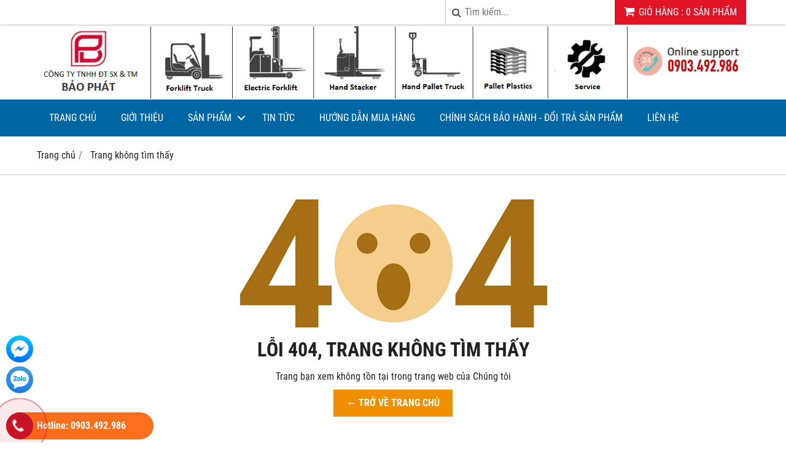

--- FILE ---
content_type: text/html; charset=utf-8
request_url: https://xenanghanoi.com/page-not-found.html
body_size: 9101
content:
<!DOCTYPE html PUBLIC "-//W3C//DTD XHTML 1.0 Transitional//EN" "http://www.w3.org/TR/xhtml1/DTD/xhtml1-transitional.dtd"><html lang="vi" xmlns="http://www.w3.org/1999/xhtml"><head lang="vi" xml:lang="vi" xmlns:fb="http://ogp.me/ns/fb#">
    <meta charset="utf-8" />
    <meta http-equiv="content-type" content="text/html; charset=UTF-8" />
    <meta name="content-language" content="vi" />
    <meta http-equiv="X-UA-Compatible" content="IE=edge" />
    <link rel="shortcut icon" href="https://drive.gianhangvn.com/file/xenanghanoi1-removebg-preview-2302249j22409.png" />
    <meta name="robots" content="index, follow" />
    <meta name="robots" content="noodp, noydir" />
    <meta name="googlebot" content="index, follow" />
    <meta name="msnbot" content="index, follow" />
    <meta name="revisit-after" content="1 days" />
    <meta name="copyright" content="Copyright 2025" />
    <meta name="google-site-verification" content="17ZeelBpmxIwBsHkTlsVUYavIF5da_qH18MZuo2yd4M" />
    <!-- Global site tag (gtag.js) - Google Analytics -->
    <script async src="https://www.googletagmanager.com/gtag/js?id=UA-111474873-1"></script>
    <script>
        window.dataLayer = window.dataLayer || [];
        function gtag() { dataLayer.push(arguments); }
        gtag('js', new Date());
        gtag('config', 'UA-111474873-1');
    </script>
    <script>(function(w,d,s,l,i){w[l]=w[l]||[];w[l].push({'gtm.start':new Date().getTime(),event:'gtm.js'});var f=d.getElementsByTagName(s)[0],j=d.createElement(s),dl=l!='dataLayer'?'&l='+l:'';j.async=true;j.src='https://www.googletagmanager.com/gtm.js?id='+i+dl;f.parentNode.insertBefore(j,f);})(window,document,'script','dataLayer','GTM-5D9KSJM');</script>
    <meta name="DC.title" content="Xe n&acirc;ng tay, xe n&acirc;ng tay cao, xe n&acirc;ng b&aacute;n tự động, xe n&acirc;ng điện, xe n&acirc;ng bảo ph&aacute;t" />
<meta name="geo.region" content="VN-HN" />
<meta name="geo.placename" content="xe n&acirc;ng bảo ph&aacute;t" />
<meta name="geo.position" content="21.067981;105.888257" />
<meta name="ICBM" content="21.067981, 105.888257" />
<meta name="DC.title" content="pallet nhua, pallet nhựa, pallet nhựa cũ, pallet nhựa thanh l&yacute;, pallet nhựa h&agrave; nội, gi&aacute; pallet nhua" />
<meta name="geo.region" content="VN-HN" />
<meta name="geo.placename" content="Pallet Nhựa H&agrave; Nội" />
<meta name="geo.position" content="21.067981;105.888257" />
<meta name="ICBM" content="21.067981, 105.888257" />
<meta name="google-site-verification" content="eKn7jl6TxBepFgL4zXsPczbkLOj4gmm4GDJt9s4D8Lg" />
<!-- Google tag (gtag.js) -->
<script async src="https://www.googletagmanager.com/gtag/js?id=AW-804565799"></script>
<script>
  window.dataLayer = window.dataLayer || [];
  function gtag(){dataLayer.push(arguments);}
  gtag('js', new Date());
  gtag('config', 'AW-804565799');
</script>
<!-- Event snippet for Lần xem trang conversion page -->
<script>
  gtag('event', 'conversion', {'send_to': 'AW-804565799/dio0CMCWx88BEKfm0v8C'});
</script>
        <title>404 Trang Không Tìm Thấy</title>
        <meta name="description" content="Không tìm thấy trang yêu cầu trong website của Chúng tôi" />
        <meta property="og:type" content="website" />
        <meta property="og:title" content="404 Trang Không Tìm Thấy" />
        <meta property="og:description" content="Không tìm thấy trang yêu cầu trong website của Chúng tôi" />
    <meta property="og:url" content="https://xenanghanoi.com/page-not-found.html" />
    <meta property="og:image" content="https://drive.gianhangvn.com/image/page-not-found-banner.jpg" />
    <meta property="og:image:type" content="image/jpg" />
    <meta property="og:image:width" content="1200" />
    <meta property="og:image:height" content="630" />
    <meta property="og:image:alt" content="404 trang không tìm thấy" />
    <link rel="canonical" href="https://xenanghanoi.com/page-not-found.html" />
    <meta name="viewport" content="width=device-width, initial-scale=1" />
    <link rel="stylesheet" href="https://cloud.gianhangvn.com/css/common.min.css?v19">
    <link rel="stylesheet" href="https://cloud.gianhangvn.com/templates/0012/skin06/css/style.css">

</head>
<body>
            <noscript><iframe src="https://www.googletagmanager.com/ns.html?id=GTM-5D9KSJM" height="0" width="0" style="display:none;visibility:hidden"></iframe></noscript>

    <section class="top group">
        <div class="container group">
            <div class="topbar">
        <div class="topbar-right">
                <div class="cart">
                    <a class="title-cart" href="https://xenanghanoi.com/gio-hang.html">
                        <span class="fa fa-shopping-cart"></span>
                        <span class="cart-large"><span data-lang="master_shopping">Giỏ hàng</span> : <span class="total-product" data-field="number">0</span> <span data-lang="master_shopping_product">Sản phẩm</span></span>
                        <span class="cart-small">(<span class="total-product" data-field="number">0</span>)</span>
                    </a>
                </div>
            <div class="search-box">
                <span class="btn-search"><span class="fa fa-search"></span></span>
                <input type="text" class="text-search" placeholder="Tìm kiếm..." data-field="keyword" data-required="1" data-min="2" value="" data-lang="master_search" />
            </div>
        </div>
    </div>
        </div>
    </section>
    <section class="header group">
        <div class="container group">
            <div class="banner-inner">
        <div class="logo">
            <a title="xe nâng tay, pallet nhựa, pallet nhựa cũ, pallet nhựa mới, pallet nhua" href="https://xenanghanoi.com/"><img class="img-logo lazyload" alt="xe nâng tay, pallet nhựa, pallet nhựa cũ, pallet nhựa mới, pallet nhua" data-src="https://drive.gianhangvn.com/image/banner-top-mobile-bp-lifter-2747407j22409.jpg" /></a>
        </div>
        <div class="banner">
            <a title="Xe nâng tay, Pallet nhựa Bảo Phát" href="https://xenanghanoi.com/"><img class="img-banner lazyload" alt="Xe nâng tay, Pallet nhựa Bảo Phát" data-src="https://drive.gianhangvn.com/image/image-2747433j22409.png" /></a>
        </div>
    </div>
        </div>
    </section>
    <section class="menu group">
        <div class="container group">
            <div class="navigation">
        <div class="cd-nav-content">
            <a href="javascript:void(0)" class="cd-nav-toggle"><span class="fa fa-bars"></span></a>
            <div class="hotline">
                <span class="icon"><em class="fa fa-phone">&nbsp;</em></span>
                <p><a href="tel:0903492986" title="Gọi ngay cho chúng tôi">0903492986</a></p>
            </div>
        </div>
    </div>
        </div>
    </section>
    <section class="pathpage group">
        <div class="container group">
                    <ol class="breadcrumb" itemscope itemtype="https://schema.org/BreadcrumbList">
            <li itemprop="itemListElement" itemscope itemtype="https://schema.org/ListItem">
                    <a title="Trang chủ" itemtype="https://schema.org/Thing" itemprop="item" href="/"><span itemprop="name"><span data-lang='bc_home'>Trang chủ</span></span></a>
                    <meta itemprop="position" content="1">
                </li><li itemprop="itemListElement" itemscope itemtype="https://schema.org/ListItem">
                    <a title="Trang không tìm thấy" itemtype="https://schema.org/Thing" itemprop="item" href="/page-not-found.html"><span itemprop="name"><span data-lang='bc_page_not_found'>Trang không tìm thấy</span></span></a>
                    <meta itemprop="position" content="2">
                </li>
        </ol>

        </div>
    </section>
    <section class="main group">
        <div class="container group">
            <div class="error text-center">
        <p><img class="img-responsive lazyload" data-src="https://drive.gianhangvn.com/image/404.jpg"></p>
        <h2 class="error-title" data-lang="error_title">LỖI 404, TRANG KHÔNG TÌM THẤY</h2>
        <p data-lang="error_desc">Trang bạn xem không tồn tại trong trang web của Chúng tôi</p>
        <a class="btn btn-default" href="/" title="Trở về trang chủ" data-lang="error_button">← TRỞ VỀ TRANG CHỦ</a>
    </div>
        </div>
    </section>
    <section>
        <div class="footer group">
        <div class="container group">
            <div class="footer-content group">
                <p roboto="" style="box-sizing: border-box; border: 0px; outline: 0px; font-size: 16px; vertical-align: baseline; background: 0px 0px rgb(62, 62, 62); color: rgb(34, 34, 34); font-family: ">&nbsp;</p>

<p roboto="" style="box-sizing: border-box; border: 0px; outline: 0px; vertical-align: baseline; background: 0px 0px rgb(62, 62, 62); color: rgb(34, 34, 34);"><span style="color:#FFA500;"><strong><span style="font-size: 20px;">SẢN PHẨM&nbsp; &amp; DỊCH VỤ</span></strong></span></p>

<p roboto="" style="box-sizing: border-box; border: 0px; outline: 0px; font-size: 16px; vertical-align: baseline; background: 0px 0px rgb(62, 62, 62); color: rgb(34, 34, 34); font-family: ">&nbsp;</p>

<h2 roboto="" style="box-sizing: border-box; border: 0px; outline: 0px; font-size: 16px; vertical-align: baseline; background: 0px 0px rgb(62, 62, 62); color: rgb(34, 34, 34); font-family: "><span style="box-sizing: border-box; margin: 0px; padding: 0px; border: 0px; outline: 0px; vertical-align: baseline; background: 0px 0px;"><strong style="box-sizing: border-box; margin: 0px; padding: 0px; border: 0px; outline: 0px; vertical-align: baseline; background: 0px 0px;"><a href="https://xenanghanoi.com/xe-nang-dong-co-352503s.html"><span style="color:#FFFFFF;">Xe nâng Forklift</span></a><span style="color:#FFFFFF;"> |&nbsp; </span><a href="https://xenanghanoi.com/xe-nang-dien-352507s.html"><span style="color:#FFFFFF;">Xe nâng Điện</span></a><span style="color:#FFFFFF;"> |&nbsp; </span><a href="https://xenanghanoi.com/xe-nang-ban-tu-dong-352510s.html"><span style="color:#FFFFFF;">Xe nâng bán tự động</span></a><span style="color:#FFFFFF;"> |&nbsp;</span><a href="https://xenanghanoi.com/xe-nang-tay-352511s.html"><span style="color:#FFFFFF;">Xe nâng tay thấp</span></a><span style="color:#FFFFFF;">&nbsp;| </span><a href="https://xenanghanoi.com/xe-nang-tay-2-tan-model-jc2-0-hang-meditek-dai-loan-644066.html"><span style="color:#FFFFFF;">Xe nâng tay 2 tấn</span></a><span style="color:#FFFFFF;">&nbsp;| </span><a href="https://xenanghanoi.com/xe-nang-tay-2-5-tan-model-hpt-25m-s-hang-meditek-dai-loan-887612.html"><span style="color:#FFFFFF;">Xe nâng tay 2,5 tấn</span></a><span style="color:#FFFFFF;">&nbsp;| </span><a href="https://xenanghanoi.com/xe-nang-tay-meditek-354945s.html"><span style="color:#FFFFFF;">Xe nâng tay Đài&nbsp;Loan</span></a><span style="color:#FFFFFF;">&nbsp;|&nbsp; </span><a href="https://xenanghanoi.com/xe-nang-tay-hieu-bishamon-352513s.html"><span style="color:#FFFFFF;">Xe nâng tay Nhật Bản</span></a><span style="color:#FFFFFF;"> | </span><a href="https://xenanghanoi.com/xe-nang-tay-mitshubishi-352514s.html"><span style="color:#FFFFFF;">Xe nâng tay Mitsubishi</span></a><span style="color:#FFFFFF;">&nbsp;| </span><a href="https://xenanghanoi.com/xe-nang-tay-cao-352516s.html"><span style="color:#FFFFFF;">Xe nâng tay cao</span></a><span style="color:#FFFFFF;">&nbsp;| </span><a href="https://xenanghanoi.com/xe-nang-tay-cao-mini-400-kg-model-hs04-hang-meditek-dai-loan-644074.html"><span style="color:#FFFFFF;">Xe nâng tay cao 500Kg</span></a><span style="color:#FFFFFF;">&nbsp;|&nbsp; </span><a href="https://xenanghanoi.com/xe-nang-tay-cao-d1-0-tai-trong-1000kg-644084.html"><span style="color:#FFFFFF;">xe nâng tay cao 1 tấn</span></a><span style="color:#FFFFFF;">&nbsp;| </span><a href="https://xenanghanoi.com/xe-nang-mat-ban-352518s.html"><span style="color:#FFFFFF;">Xe nâng mặt bàn</span></a><span style="color:#FFFFFF;">&nbsp;|&nbsp; </span><a href="https://xenanghanoi.com/xe-nang-thung-phi-352517s.html"><span style="color:#FFFFFF;">Xe nâng thùng phi</span></a><span style="color:#FFFFFF;">&nbsp;| </span><a href="https://pallethanoi.com/pallet-nhua-352520s.html"><span style="color:#FFFFFF;">Pallet nhựa</span></a><span style="color:#FFFFFF;">&nbsp;| </span><a href="https://pallethanoi.com/pallet-nhua-moi-352521s.html"><span style="color:#FFFFFF;">Pallet nhựa mới</span></a><span style="color:#FFFFFF;">&nbsp;| </span><a href="https://pallethanoi.com/pallet-nhua-cu-352522s.html"><span style="color:#FFFFFF;">Pallet nhựa cũ</span></a><span style="color:#FFFFFF;">&nbsp;| </span><a href="https://xenanghanoi.com/xe-day-hang-352519s.html"><span style="color:#FFFFFF;">Xe đẩy hàng</span></a><span style="color:#FFFFFF;">&nbsp;| </span><a href="https://xenanghanoi.com/banh-xe-nang-xe-day-hang-352524s.html"><span style="color:#FFFFFF;">Bánh xe nâng tay</span></a><span style="color:#FFFFFF;">&nbsp;| </span><a href="https://pallethanoi.com/thung-nhua-ro-nhua-dac-352525s.html"><span style="color:#FFFFFF;">Sóng nhựa đặc</span></a><span style="color:#FFFFFF;">&nbsp;|&nbsp; </span><a href="https://pallethanoi.com/thung-nhua-ro-nhua-ho-352526s.html"><span style="color:#FFFFFF;">Sóng nhựa hở</span></a><span style="color:#FFFFFF;">&nbsp;| </span><a href="https://xenanghanoi.com/sua-xe-nang-tay-59014u.html"><span style="color:#FFFFFF;">Sửa chữa xe nâng tay</span></a></strong></span></h2>

<div class="col col_3 footer-block" roboto="" style="box-sizing: border-box; margin: 0px; padding: 15px 0px; border: 0px; outline: 0px; font-size: 16px; vertical-align: baseline; background: 0px 0px rgb(62, 62, 62); float: left; width: 295px; color: rgb(34, 34, 34); font-family: ">
<h4 class="title-footer-block" style="font-weight: 700; padding-top: 10px; padding-bottom: 10px; background: 0px 0px; box-sizing: border-box; border: 0px; outline: 0px; font-size: 18.4px; vertical-align: baseline; color: rgb(255, 171, 0); position: relative; text-transform: uppercase;"><span style="color:#FFA500;"><span style="font-size: 20px;">CÔNG TY TNHH ĐẦU TƯ SX &amp; TM BẢO PHÁT</span></span></h4>

<ul style="color: rgb(34, 34, 34); font-size: 16px; background: 0px 0px; box-sizing: border-box; border: 0px; outline: 0px; vertical-align: baseline; list-style: none;">
	<li style="box-sizing: border-box; border: 0px; outline: 0px; vertical-align: baseline; background: 0px 0px;"><span style="color:#FFFFFF;"><span class="icon" style="box-sizing: border-box; margin: 0px 10px 0px 0px; padding: 0px; border: 0px; outline: 0px; vertical-align: baseline; background: 0px 0px; float: left;"><span class="fa fa-phone" style="box-sizing: border-box; margin: 0px; padding: 0px; border: 0px; outline: 0px; font-size: inherit; vertical-align: baseline; background-image: initial; background-position: initial; background-size: initial; background-repeat: initial; background-attachment: initial; background-origin: initial; background-clip: initial; display: inline-block; font-variant-numeric: normal; font-variant-east-asian: normal; font-stretch: normal; line-height: 1; font-family: FontAwesome; text-rendering: auto; -webkit-font-smoothing: antialiased; width: 30px; height: 30px; position: relative; border-radius: 50%;">&nbsp;</span></span></span>

	<p style="padding-top: 5px; padding-bottom: 15px; box-sizing: border-box; border: 0px; outline: 0px; vertical-align: baseline; background: 0px 0px; color: rgb(255, 255, 255);"><u>Tel:</u> <strong>024 32 736 555 </strong><u>Hotline</u>:<strong>0903.492.986 - 0987 36 4488</strong></p>
	</li>
	<li style="box-sizing: border-box; border: 0px; outline: 0px; vertical-align: baseline; background: 0px 0px;"><span style="color:#FFFFFF;"><span class="icon" style="box-sizing: border-box; margin: 0px 10px 0px 0px; padding: 0px; border: 0px; outline: 0px; vertical-align: baseline; background: 0px 0px; float: left;"><span class="fa fa-envelope" style="box-sizing: border-box; margin: 0px; padding: 0px; border: 0px; outline: 0px; font-size: inherit; vertical-align: baseline; background-image: initial; background-position: initial; background-size: initial; background-repeat: initial; background-attachment: initial; background-origin: initial; background-clip: initial; display: inline-block; font-variant-numeric: normal; font-variant-east-asian: normal; font-stretch: normal; line-height: 1; font-family: FontAwesome; text-rendering: auto; -webkit-font-smoothing: antialiased; width: 30px; height: 30px; position: relative; border-radius: 50%;">&nbsp;</span></span></span>
	<p style="padding-top: 5px; padding-bottom: 15px; box-sizing: border-box; border: 0px; outline: 0px; vertical-align: baseline; background: 0px 0px; color: rgb(255, 255, 255);">baophathanoi@gmail.com</p>
	</li>
	<li style="box-sizing: border-box; border: 0px; outline: 0px; vertical-align: baseline; background: 0px 0px;"><span style="color:#FFFFFF;"><span class="icon" style="box-sizing: border-box; margin: 0px 10px 0px 0px; padding: 0px; border: 0px; outline: 0px; vertical-align: baseline; background: 0px 0px; float: left;"><span class="fa fa-home" style="box-sizing: border-box; margin: 0px; padding: 0px; border: 0px; outline: 0px; font-size: inherit; vertical-align: baseline; background-image: initial; background-position: initial; background-size: initial; background-repeat: initial; background-attachment: initial; background-origin: initial; background-clip: initial; display: inline-block; font-variant-numeric: normal; font-variant-east-asian: normal; font-stretch: normal; line-height: 1; font-family: FontAwesome; text-rendering: auto; -webkit-font-smoothing: antialiased; width: 30px; height: 30px; position: relative; border-radius: 50%;">&nbsp;</span></span></span>
	<p style="padding-top: 5px; padding-bottom: 15px; box-sizing: border-box; border: 0px; outline: 0px; vertical-align: baseline; background: 0px 0px; color: rgb(255, 255, 255);">Số 11, Ngõ 92/17 Phố Thượng Thanh, P.thượng Thanh, Q.Long Biên, Hà Nội.</p>
	</li>
	<li style="box-sizing: border-box; border: 0px; outline: 0px; vertical-align: baseline; background: 0px 0px;"><span style="color:#FFFFFF;"><span class="icon" style="box-sizing: border-box; margin: 0px 10px 0px 0px; padding: 0px; border: 0px; outline: 0px; vertical-align: baseline; background: 0px 0px; float: left;"><a href="https://xenanghanoi.com/" style="background-color: initial;">www.xenanghanoi.com</a><span style="background-color: initial;">&nbsp;</span></span></span></li>
	<li style="box-sizing: border-box; border: 0px; outline: 0px; vertical-align: baseline; background: 0px 0px;"><span style="color:#FFFFFF;"><span class="icon" style="box-sizing: border-box; margin: 0px 10px 0px 0px; padding: 0px; border: 0px; outline: 0px; vertical-align: baseline; background: 0px 0px; float: left;"><a href="https://pallethanoi.com/" style="background-color: initial;">www.pallethanoi.co</a><span style="background-color: initial;">m</span></span></span></li>
</ul>
</div>

<div class="col col_3 footer-block" roboto="" style="box-sizing: border-box; margin: 0px; padding: 15px 0px; border: 0px; outline: 0px; font-size: 16px; vertical-align: baseline; background: 0px 0px rgb(62, 62, 62); float: left; width: 295px; color: rgb(34, 34, 34); font-family: ">
<h4 class="title-footer-block collapse-title" style="box-sizing: border-box; padding-top: 10px; padding-bottom: 10px; border: 0px; outline: 0px; font-size: 18.4px; vertical-align: baseline; background: 0px 0px; color: rgb(255, 171, 0); position: relative; text-transform: uppercase; font-weight: 700;"><span style="color:#FFA500;"><span style="font-size:20px;">CHÍNH SÁCH &amp; QUY CHẾ</span></span></h4>

<ul class="list-group collapse-content" style="box-sizing: border-box; border: 0px; outline: 0px; vertical-align: baseline; background: 0px 0px; list-style: none;">
	<li style="padding-top: 6px; padding-bottom: 6px; box-sizing: border-box; border: 0px; outline: 0px; vertical-align: baseline; background: 0px 0px;"><a href="https://xenanghanoi.com/gioi-thieu-352460n.html"><span style="color: rgb(255, 255, 255);">Giới thiệu</span></a></li>
	<li style="padding-top: 6px; padding-bottom: 6px; box-sizing: border-box; border: 0px; outline: 0px; vertical-align: baseline; background: 0px 0px;"><a href="https://xenanghanoi.com/gioi-thieu-352460n.html"><span style="color: rgb(255, 255, 255);">Tin tức</span></a></li>
	<li style="padding-top: 6px; padding-bottom: 6px; box-sizing: border-box; border: 0px; outline: 0px; vertical-align: baseline; background: 0px 0px;"><a href="https://xenanghanoi.com/sua-xe-nang-tay-59014u.html"><span style="color: rgb(255, 255, 255);">Dịch Vụ</span></a></li>
	<li style="box-sizing: border-box; padding-top: 6px; padding-bottom: 6px; border: 0px; outline: 0px; vertical-align: baseline; background: 0px 0px;"><a href="https://xenanghanoi.com/huong-dan-mua-hang-352462n.html"><span style="color:#FFFFFF;">Hướng dẫn mua hàng</span></a></li>
	<li style="box-sizing: border-box; padding-top: 6px; padding-bottom: 6px; border: 0px; outline: 0px; vertical-align: baseline; background: 0px 0px;"><a href="https://xenanghanoi.com/nhung-quy-dinh-va-hinh-thuc-doi-tra-doi-moi-san-pham-44007u.html"><span style="color:#FFFFFF;">Quy định đổi trả hàng</span></a></li>
	<li style="box-sizing: border-box; padding-top: 6px; padding-bottom: 6px; border: 0px; outline: 0px; vertical-align: baseline; background: 0px 0px;"><a href="https://xenanghanoi.com/nhung-quy-dinh-va-hinh-thuc-doi-tra-doi-moi-san-pham-44007u.html"><span style="color:#FFFFFF;">Chính sách bảo hành sản phẩm</span></a></li>
	<li style="padding-top: 6px; padding-bottom: 6px; box-sizing: border-box; border: 0px; outline: 0px; vertical-align: baseline; background: 0px 0px;">&nbsp;</li>
</ul>
</div>

<div class="col col_3 footer-block" roboto="" style="box-sizing: border-box; margin: 0px; padding: 15px 0px; border: 0px; outline: 0px; font-size: 16px; vertical-align: baseline; background: 0px 0px rgb(62, 62, 62); float: left; width: 295px; color: rgb(34, 34, 34); font-family: ">
<h4 class="title-footer-block collapse-title" style="box-sizing: border-box; padding-top: 10px; padding-bottom: 10px; border: 0px; outline: 0px; font-size: 18.4px; vertical-align: baseline; background: 0px 0px; color: rgb(255, 171, 0); position: relative; text-transform: uppercase; font-weight: 700;"><span style="color:#FFA500;"><span style="font-size:20px;">DANH MỤC CHÍNH</span></span></h4>

<ul class="list-group collapse-content" style="box-sizing: border-box; border: 0px; outline: 0px; vertical-align: baseline; background: 0px 0px; list-style: none;">
	<li style="box-sizing: border-box; padding-top: 6px; padding-bottom: 6px; border: 0px; outline: 0px; vertical-align: baseline; background: 0px 0px;"><a href="https://xenanghanoi.com/xe-nang-dong-co-352503s.html"><span style="color:#FFFFFF;">Xe nâng động cơ</span></a></li>
	<li style="box-sizing: border-box; padding-top: 6px; padding-bottom: 6px; border: 0px; outline: 0px; vertical-align: baseline; background: 0px 0px;"><a href="https://xenanghanoi.com/xe-nang-dien-352507s.html"><span style="color:#FFFFFF;">Xe nâng điện</span></a></li>
	<li style="box-sizing: border-box; padding-top: 6px; padding-bottom: 6px; border: 0px; outline: 0px; vertical-align: baseline; background: 0px 0px;"><a href="https://xenanghanoi.com/xe-nang-tay-352511s.html"><span style="color:#FFFFFF;">Xe nâng tay thủy lực</span></a></li>
	<li style="box-sizing: border-box; padding-top: 6px; padding-bottom: 6px; border: 0px; outline: 0px; vertical-align: baseline; background: 0px 0px;"><a href="https://xenanghanoi.com/xe-day-hang-352519s.html"><span style="color:#FFFFFF;">Xe đẩy hàng</span></a></li>
	<li style="box-sizing: border-box; padding-top: 6px; padding-bottom: 6px; border: 0px; outline: 0px; vertical-align: baseline; background: 0px 0px;"><a href="https://xenanghanoi.com/thung-nhua-ro-nhua-ho-352526s.html"><span style="color:#FFFFFF;">Sóng nhựa</span></a></li>
	<li style="box-sizing: border-box; padding-top: 6px; padding-bottom: 6px; border: 0px; outline: 0px; vertical-align: baseline; background: 0px 0px;"><a href="https://pallethanoi.com/pallet-nhua-352520s.html"><span style="color:#FFFFFF;">Pallet nhựa</span></a></li>
	<!-- Histats.com  (div with counter) --><!-- Histats.com  START  (aync)--><noscript><a href="/" target="_blank"><img src="//sstatic1.histats.com/0.gif?4036430&101" alt="" border="0"></a></noscript><!-- Histats.com  END  -->
</ul>
</div>

<div class="col col_3 footer-block" roboto="" style="box-sizing: border-box; margin: 0px; padding: 15px 0px; border: 0px; outline: 0px; font-size: 16px; vertical-align: baseline; background: 0px 0px rgb(62, 62, 62); float: left; width: 295px; color: rgb(34, 34, 34); font-family: ">
<div class="contact" style="box-sizing: border-box; margin: 0px; padding-top: 0px; padding-right: inherit; padding-bottom: 0px; padding-left: 15px; border: 0px; outline: 0px; vertical-align: baseline; background: 0px 0px; position: relative;">
<h4 class="title-footer-block" style="box-sizing: border-box; padding-top: 10px; padding-bottom: 10px; border: 0px; outline: 0px; font-size: 18.4px; vertical-align: baseline; background: 0px 0px; color: rgb(255, 171, 0); position: relative; text-transform: uppercase; font-weight: 700;"><span style="color:#FFA500;"><span style="font-size:20px;">BẢN ĐỒ</span></span></h4>

<p style="box-sizing: border-box; border: 0px; outline: 0px; vertical-align: baseline; background: 0px 0px;"><iframe allowfullscreen="" frameborder="0" height="250" src="https://www.google.com/maps/embed?pb=!1m18!1m12!1m3!1d14892.558393495912!2d105.89362249871434!3d21.067085951281783!2m3!1f0!2f0!3f0!3m2!1i1024!2i768!4f13.1!3m3!1m2!1s0x0%3A0x3b707481046c327e!2zUGFsbGV0IE5o4buxYSBIw6AgTuG7mWk!5e0!3m2!1svi!2s!4v1521815819570" style="border:0" width="300"></iframe>​</p>
</div>
</div>
<marquee direction="right" onmouseout="this.start()" onmouseover="this.stop()" scrollamount="5" scrolldelay="0"> <a href="https://xenanghanoi.com/"><img alt="xe nang tay" border="0" height="60" src="https://drive.gianhangvn.com/image/logo-mitsubishi-1361468j22409.jpg" title="Xe nâng tay" width="100" /></a> <a href="https://xenanghanoi.com/"><img alt="xe nâng bảo phát" border="0" height="60" src="https://drive.gianhangvn.com/image/logo-bishamon-1361469j22409.png" title="xe nang bảo phát" width="100" /></a> <a href="https://xenanghanoi.com/xe-nang-tay-352511s.html"><img alt="xe nâng tay thấp" border="0" height="60" src="https://drive.gianhangvn.com/image/logo-niuli-1361470j22409.jpg" title="xe nâng pallet" width="100" /></a> <a href="https://pallethanoi.com/"><img alt="pallet nhựa" border="0" height="60" src="https://drive.gianhangvn.com/image/logo-long-thanh-1361471j22409.jpg" title="pallet nhựa bảo phát" width="100" /></a> <a href="https://pallethanoi.com/pallet-nhua-cu-sieu-tai-644120.html"><img alt="pallet nhựa hà nội" border="0" height="60" src="https://drive.gianhangvn.com/image/logo-hsl-1361472j22409.jpg" title="pallet nhựa cũ" width="100" /></a> <a href="https://pallethanoi.com/pallet-nhua-352520s.html"><img alt="pallet nhựa cũ" border="0" height="60" src="https://drive.gianhangvn.com/image/logo-hangvn-1361473j22409.jpg" title="pallet nhựa cũ" width="100" /></a> <a href="https://xenanghanoi.com/"><img alt="xe nang hang" border="0" height="60" src="https://drive.gianhangvn.com/image/logo-nichiyu-1361474j22409.jpg" title="Xe nâng tay" width="100" /></a> <a href="https://xenanghanoi.com/"><img alt="xe nâng bảo phát" border="0" height="60" src="https://drive.gianhangvn.com/image/logo-linde-1361475j22409.jpg" title="xe nang bảo phát" width="100" /></a> <a href="https://xenanghanoi.com/xe-nang-tay-352511s.html"><img alt="xe nâng tay thấp" border="0" height="60" src="https://drive.gianhangvn.com/image/logo-nissan-1361476j22409.jpg" title="xe nâng pallet" width="100" /></a> <a href="https://pallethanoi.com/"><img alt="pallet nhựa" border="0" height="60" src="https://drive.gianhangvn.com/image/logo-tcm-1361477j22409.jpg" title="pallet nhựa bảo phát" width="100" /></a> <a href="https://pallethanoi.com/pallet-nhua-cu-sieu-tai-644120.html"><img alt="pallet nhựa hà nội" border="0" height="60" src="https://drive.gianhangvn.com/image/logo-toyota-1361478j22409.jpg" title="pallet nhựa cũ" width="100" /></a> <a href="https://pallethanoi.com/pallet-nhua-352520s.html">&quot;<img alt="pallet nhựa cũ" border="0" height="60" src="https://drive.gianhangvn.com/image/logo-komatsu-1361479j22409.jpg" title="pallet nhựa cũ" width="100" /></a> </marquee>
            </div>
        </div>
    </div>
    <div class="copyright group">
        <div class="container group">
            <div class="copyright-content group">
                <div class="col col_9">
                    <p class="copy-right">Copyright© 2021</p>
                </div>
                <div class="col col_3">
                    <p class="designed">Designed By <a href="https://gianhangvn.com/" title="Web Gian Hàng">GianHangVN</a></p>
                </div>
            </div>
        </div>
    </div>
    </section>
    <section class="cd-nav">
        <ul class="cd-primary-nav" id="cd-primary-nav">
                <li class="">
                                <a href="/" title="Trang chủ">Trang chủ</a>
                    </li><li class="">
                                <a href="/gioi-thieu-352460n.html" title="Giới thiệu">Giới thiệu</a>
                    </li><li class="has-children">
                                <a href="/san-pham.html" title="Sản phẩm">Sản phẩm</a>
            <ul class="cd-secondary-nav is-hidden">
                <li class="go-back"><a href="javascript:void(0);">Sản phẩm</a></li>
                <li class="see-all"><a href="/san-pham.html">Tất cả danh mục Sản phẩm</a></li>
                <li class="has-children">
                            <a href="/xe-nang-dong-co-352503s.html" title="Xe nâng động cơ"><center><img style="max-width:100%;" class="lazyload" data-src="https://drive.gianhangvn.com/image/xe-nang-dong-co-831336j22409.jpg" /></center><h2 class="sub-title-menu center">Xe nâng động cơ</h2></a>
            <ul class="is-hidden">
                <li class="go-back"><a href="javascript:void(0);">Xe nâng động cơ</a></li>
                <li class="see-all"><a href="/xe-nang-dong-co-352503s.html">Tất cả danh mục Xe nâng động cơ</a></li>
                <li class="">
                                <a href="/xe-nang-diesel-352504s.html" title="Xe nâng Diesel">Xe nâng Diesel</a>
                    </li><li class="">
                                <a href="/xe-nang-xang-lpg-352505s.html" title="Xe nâng xăng,LPG">Xe nâng xăng,LPG</a>
                    </li>
            </ul>
                    </li><li class="">
                            <a href="/xe-nang-dac-biet-352506s.html" title="Xe nâng đặc biệt"><center><img style="max-width:100%;" class="lazyload" data-src="https://drive.gianhangvn.com/image/xe-nang-dac-biet-831372j22409.jpg" /></center><h2 class="sub-title-menu center">Xe nâng đặc biệt</h2></a>
                    </li><li class="has-children">
                            <a href="/xe-nang-dien-352507s.html" title="Xe nâng điện"><center><img style="max-width:100%;" class="lazyload" data-src="https://drive.gianhangvn.com/image/xe-nang-dien-831381j22409.jpg" /></center><h2 class="sub-title-menu center">Xe nâng điện</h2></a>
            <ul class="is-hidden">
                <li class="go-back"><a href="javascript:void(0);">Xe nâng điện</a></li>
                <li class="see-all"><a href="/xe-nang-dien-352507s.html">Tất cả danh mục Xe nâng điện</a></li>
                <li class="">
                                <a href="/xe-nang-dien-dung-lai-352508s.html" title="Xe nâng điện đứng lái">Xe nâng điện đứng lái</a>
                    </li><li class="">
                                <a href="/xe-nang-dien-ngoi-lai-352509s.html" title="Xe nâng điện ngồi lái">Xe nâng điện ngồi lái</a>
                    </li>
            </ul>
                    </li><li class="">
                            <a href="/xe-nang-tay-dien-ban-tu-dong-352510s.html" title="Xe nâng tay điện - bán tự động"><center><img style="max-width:100%;" class="lazyload" data-src="https://drive.gianhangvn.com/image/xe-nang-tay-dien-ban-tu-dong-831395j22409.jpg" /></center><h2 class="sub-title-menu center">Xe nâng tay điện - bán tự động</h2></a>
                    </li><li class="has-children">
                            <a href="/xe-nang-tay-352511s.html" title="Xe nâng tay"><center><img style="max-width:100%;" class="lazyload" data-src="https://drive.gianhangvn.com/image/xe-nang-tay-831396j22409.jpg" /></center><h2 class="sub-title-menu center">Xe nâng tay</h2></a>
            <ul class="is-hidden">
                <li class="go-back"><a href="javascript:void(0);">Xe nâng tay</a></li>
                <li class="see-all"><a href="/xe-nang-tay-352511s.html">Tất cả danh mục Xe nâng tay</a></li>
                <li class="">
                                <a href="/xe-nang-tay-noblelift-duc-352512s.html" title="Xe nâng tay Noblelift Đức">Xe nâng tay Noblelift Đức</a>
                    </li><li class="">
                                <a href="/xe-nang-tay-hieu-bishamon-352513s.html" title="Xe nâng tay hiệu Bishamon">Xe nâng tay hiệu Bishamon</a>
                    </li><li class="">
                                <a href="/xe-nang-tay-mitshubishi-352514s.html" title="Xe nâng tay Mitshubishi">Xe nâng tay Mitshubishi</a>
                    </li><li class="">
                                <a href="/xe-nang-tay-niuli-china-354945s.html" title="Xe nâng tay NiuLi China">Xe nâng tay NiuLi China</a>
                    </li><li class="">
                                <a href="/xe-nang-tay-dac-biet-355187s.html" title="Xe nâng tay đặc biệt">Xe nâng tay đặc biệt</a>
                    </li>
            </ul>
                    </li><li class="">
                            <a href="/xe-nang-tay-cao-352516s.html" title="Xe nâng tay cao"><center><img style="max-width:100%;" class="lazyload" data-src="https://drive.gianhangvn.com/image/xe-nang-tay-cao-831401j22409.jpg" /></center><h2 class="sub-title-menu center">Xe nâng tay cao</h2></a>
                    </li><li class="">
                            <a href="/xe-nang-thung-phi-352517s.html" title="Xe nâng thùng phi"><center><img style="max-width:100%;" class="lazyload" data-src="https://drive.gianhangvn.com/image/xe-nang-thung-phi-831416j22409.jpg" /></center><h2 class="sub-title-menu center">Xe nâng thùng phi</h2></a>
                    </li><li class="">
                            <a href="/xe-nang-mat-ban-352518s.html" title="Xe nâng mặt bàn"><center><img style="max-width:100%;" class="lazyload" data-src="https://drive.gianhangvn.com/image/xe-nang-mat-ban-831425j22409.jpg" /></center><h2 class="sub-title-menu center">Xe nâng mặt bàn</h2></a>
                    </li><li class="">
                            <a href="/xe-day-hang-352519s.html" title="Xe đẩy hàng"><center><img style="max-width:100%;" class="lazyload" data-src="https://drive.gianhangvn.com/image/xe-day-hang-831673j22409.jpg" /></center><h2 class="sub-title-menu center">Xe đẩy hàng</h2></a>
                    </li><li class="has-children">
                            <a href="/pallet-nhua-352520s.html" title="Pallet nhựa"><center><img style="max-width:100%;" class="lazyload" data-src="https://drive.gianhangvn.com/image/pallet-nhua-831674j22409.jpg" /></center><h2 class="sub-title-menu center">Pallet nhựa</h2></a>
            <ul class="is-hidden">
                <li class="go-back"><a href="javascript:void(0);">Pallet nhựa</a></li>
                <li class="see-all"><a href="/pallet-nhua-352520s.html">Tất cả danh mục Pallet nhựa</a></li>
                <li class="">
                                <a href="/pallet-nhua-moi-352521s.html" title="Pallet nhựa mới">Pallet nhựa mới</a>
                    </li><li class="">
                                <a href="/pallet-nhua-cu-352522s.html" title="Pallet nhựa cũ">Pallet nhựa cũ</a>
                    </li><li class="">
                                <a href="/pallet-nhua-thanh-ly-391441s.html" title="Pallet nhựa thanh lý">Pallet nhựa thanh lý</a>
                    </li><li class="">
                                <a href="/pallet-go-352523s.html" title="Pallet  gỗ">Pallet  gỗ</a>
                    </li>
            </ul>
                    </li><li class="">
                            <a href="/banh-xe-nang-xe-day-hang-352524s.html" title="Bánh xe nâng - Xe đẩy hàng"><center><img style="max-width:100%;" class="lazyload" data-src="https://drive.gianhangvn.com/image/banh-xe-nang-xe-day-hang-831675j22409.jpg" /></center><h2 class="sub-title-menu center">Bánh xe nâng - Xe đẩy hàng</h2></a>
                    </li><li class="">
                            <a href="/thung-nhua-ro-nhua-dac-352525s.html" title="Thùng nhựa - Rổ nhựa đặc"><center><img style="max-width:100%;" class="lazyload" data-src="https://drive.gianhangvn.com/image/thung-nhua-ro-nhua-dac-831676j22409.jpg" /></center><h2 class="sub-title-menu center">Thùng nhựa - Rổ nhựa đặc</h2></a>
                    </li><li class="">
                            <a href="/thung-nhua-ro-nhua-ho-352526s.html" title="Thùng nhựa - Rổ nhựa hở"><center><img style="max-width:100%;" class="lazyload" data-src="https://drive.gianhangvn.com/image/thung-nhua-ro-nhua-ho-831677j22409.jpg" /></center><h2 class="sub-title-menu center">Thùng nhựa - Rổ nhựa hở</h2></a>
                    </li><li class="has-children">
                            <a href="/thung-nhua-danpla-352528s.html" title="Thùng nhựa Danpla"><center><img style="max-width:100%;" class="lazyload" data-src="https://drive.gianhangvn.com/image/thung-nhua-danpla-831678j22409.jpg" /></center><h2 class="sub-title-menu center">Thùng nhựa Danpla</h2></a>
            <ul class="is-hidden">
                <li class="go-back"><a href="javascript:void(0);">Thùng nhựa Danpla</a></li>
                <li class="see-all"><a href="/thung-nhua-danpla-352528s.html">Tất cả danh mục Thùng nhựa Danpla</a></li>
                <li class="">
                                <a href="/thung-nhua-danpla-thuong-352529s.html" title="Thùng nhựa Danpla thường">Thùng nhựa Danpla thường</a>
                    </li><li class="">
                                <a href="/thung-nhua-danpla-chong-tinh-dien-352530s.html" title="Thùng nhựa Danpla chống tĩnh điện">Thùng nhựa Danpla chống tĩnh điện</a>
                    </li><li class="">
                                <a href="/tam-nhua-danpla-thuong-352531s.html" title="Tấm nhựa Danpla thường">Tấm nhựa Danpla thường</a>
                    </li><li class="">
                                <a href="/tam-nhua-danpla-chong-tinh-dien-352532s.html" title="Tấm nhựa Danpla chống tĩnh điện">Tấm nhựa Danpla chống tĩnh điện</a>
                    </li><li class="">
                                <a href="/vat-tu-phu-kien-352533s.html" title="Vật tư phụ kiện">Vật tư phụ kiện</a>
                    </li>
            </ul>
                    </li>
            </ul>
                    </li><li class="">
                                <a href="/tin-tuc-352463t.html" title="Tin tức">Tin tức</a>
                    </li><li class="">
                                <a href="/huong-dan-mua-hang-xe-nang-tay-pallet-nhua-352462n.html" title="Hướng dẫn mua hàng">Hướng dẫn mua hàng</a>
                    </li><li class="">
                                <a href="/chinh-sach-bao-hanh-doi-tra-san-pham-405181n.html" title="Chính sách bảo hành - Đổi trả sản phẩm">Chính sách bảo hành - Đổi trả sản phẩm</a>
                    </li><li class="">
                                <a href="/lien-he.html" title="Liên hệ">Liên hệ</a>
                    </li>
            </ul>
    </section>
    <p id="back-top"><a href="javascript:void(0);" title="Scroll To Top"><i class="fa fa-angle-up"></i>Top</a></p>
        <a class="btn-call-now" href="tel:0903492986" title="Gọi ngay cho chúng tôi"><em class="fa fa-phone">&nbsp;</em></a>
        <a class="btn-shopping-cart" href="https://xenanghanoi.com/gio-hang.html"><em class="fa fa-shopping-cart">&nbsp;</em><span class="btn-shopping-cart-number">(<span class="total-product" data-field="number">0</span>)</span></a>
    <div class="cd-overlay"></div>
    <script src="https://cloud.gianhangvn.com/templates/0012/js/jquery.min.js"></script>
    <script src="https://cloud.gianhangvn.com/js/common.min.js?v19"></script>
    <script src="https://cloud.gianhangvn.com/js/cart.min.js?v19"></script>
    <script src="https://cloud.gianhangvn.com/templates/0012/js/home.min.js?v1"></script>
    <script src="https://cloud.gianhangvn.com/templates/0012/lang/vi.js?v1"></script>
    <!--[if lt IE 9]>
        <script src="https://oss.maxcdn.com/html5shiv/3.7.2/html5shiv.min.js"></script>
        <script src="https://oss.maxcdn.com/respond/1.4.2/respond.min.js"></script>
    <![endif]-->
    <script id="pluginjs" src="/plugin.js?638348982750800370" async defer></script>
    <script type="text/javascript">
        window.token = 'GMepoeqFnfPrNYDqZ5-s4WrJGWk98iRroN5GnpKR8VVtvxpcUYHIQTGqASUDCDLD';
        window.tokenview = '';
        window.language = 'vi';
        window.webUrl = 'https://xenanghanoi.com';
        window.pageKey = 'pagenotfound';
        window.fbAsyncInit = function () {
            FB.init({
                appId: '',
                cookie: true,
                xfbml: true,
                version: 'v3.2'
            });
        };
        (function (d, s, id) {
            var js, fjs = d.getElementsByTagName(s)[0];
            if (d.getElementById(id)) { return; }
            js = d.createElement(s); js.id = id;
            js.src = "//connect.facebook.net/vi_VN/sdk.js";
            fjs.parentNode.insertBefore(js, fjs);
        }(document, 'script', 'facebook-jssdk'));
    </script>
    <a class="add-widget widget-zalo" href="https://zalo.me/0903492986" title="Chát trên Zalo" target="_blank"><span class="widget-circle"><i class="fa-icon">&nbsp;</i></span></a>
<a class="add-widget widget-facebook" href="https://m.me/xenangtaybaophat" title="Chát với chúng tôi"><span class="widget-circle"><i class="fa-icon">&nbsp;</i></span></a>
<a class="phone-ring" href="tel:0903492986" title="Gọi ngay cho chúng tôi"><span class="phone-circle"><i class="fa fa-phone"></i><span class="ping"></span></span><span class="phone-text">Hotline: 0903.492.986</span></a>
<style>
@media (min-width: 768px){
    .advertise .advert{
        -ms-flex: 0 0 33.33333%;
        flex: 0 0 33.33333%;
        max-width: 33.33333%;
        margin-top:0;
    }
}
.center-content {
    position: relative;
    padding: 12px;
    background: #fff;
    border: 1px solid #ccc;
}
.center-content embed, 
.center-content iframe, 
.center-content img, 
.center-content object {
    max-width: 100%;
}
.add-widget {
   position: fixed;
   z-index: 999999
}
.add-widget.widget-facebook {
   left: 10px;
   bottom: 130px;
}
.add-widget.widget-zalo {
   left: 10px;
   bottom: 80px;
}
.add-widget .widget-circle {
   position: relative;
   display: inline-block;
   width: 44px;
   height: 44px;
   background-color: #c4172c;
   -webkit-border-radius: 50%;
   border-radius: 50%
}
.add-widget .widget-circle .fa-icon {
   position: absolute;
   left: 7px;
   top: 7px;
   width: 30px;
   height: 30px;
   background-size: 30px;
   background-repeat: no-repeat
}
.add-widget.widget-facebook .widget-circle {
   background: rgba(0, 197, 255, 1);
   background: -moz-linear-gradient(top, rgba(0, 197, 255, 1) 0, rgba(0, 112, 255, 1) 100%);
   background: -webkit-gradient(left top, left bottom, color-stop(0, rgba(0, 197, 255, 1)), color-stop(100%, rgba(0, 112, 255, 1)));
   background: -webkit-linear-gradient(top, rgba(0, 197, 255, 1) 0, rgba(0, 112, 255, 1) 100%);
   background: -o-linear-gradient(top, rgba(0, 197, 255, 1) 0, rgba(0, 112, 255, 1) 100%);
   background: linear-gradient(to bottom, rgba(0, 197, 255, 1) 0, rgba(0, 112, 255, 1) 100%)
}
.add-widget.widget-facebook .widget-circle .fa-icon {
   background-image: url(https://cdn.gianhangvn.com/image/icon-messenger-rbyrkap.jpg)
}
.add-widget.widget-zalo .widget-circle {
   background: rgba(61, 157, 215, 1);
   background: -moz-linear-gradient(top, rgba(61, 157, 215, 1) 0, rgba(32, 124, 229, 1) 100%);
   background: -webkit-gradient(left top, left bottom, color-stop(0, rgba(61, 157, 215, 1)), color-stop(100%, rgba(32, 124, 229, 1)));
   background: -webkit-linear-gradient(top, rgba(61, 157, 215, 1) 0, rgba(32, 124, 229, 1) 100%);
   background: -o-linear-gradient(top, rgba(61, 157, 215, 1) 0, rgba(32, 124, 229, 1) 100%);
   background: linear-gradient(to bottom, rgba(61, 157, 215, 1) 0, rgba(32, 124, 229, 1) 100%)
}
.add-widget.widget-zalo .widget-circle .fa-icon {
   background-image: url(https://cdn.gianhangvn.com/image/icon-zalo-b3qvkar.jpg)
}
.phone-ring {
    position: fixed;
    width: 240px;
    color: #fff!important;
    background-color: #fd6e1d!important;
    border-radius: 30px;
    left: 10px;
    bottom: 5px;
    z-index: 999999
}
.phone-circle {
    float: left;
    position: relative;
    background-color: #c4172c;
    -webkit-border-radius: 100%;
            border-radius: 100%;
}
.phone-circle, .phone-circle .ping {
    display: inline-block;
    width: 44px;
    height: 44px;
}
.phone-circle .fa {
    position: absolute;
    left: 10px;
    top: 10px;
    color: #fff;
    font-size: 24px;
    -webkit-animation: ring-anim 1s infinite ease-in-out;
    animation: ring-anim 1s infinite ease-in-out;
}
.phone-circle .ping {
    opacity: 1;
    border: 1px solid #c4172c;
    background-color: rgba(221, 21, 21, 0.2);
    -webkit-border-radius: 100%;
    border-radius: 100%;
    -webkit-animation: sonar-anim 1.25s linear infinite;
    animation: sonar-anim 1.25s linear infinite;
}
.phone-ring .phone-text {
    display: inline-block;
    float: left;
    font-weight: bold;
    font-size: 16px;
    line-height: 44px;
    padding-left: 6px;
}
@-webkit-keyframes sonar-anim {
  0% {
    opacity: 1;
    -webkit-transform: scale(1);
    transform: scale(1);
  }
  100% {
    -webkit-transform: scale(3);
    transform: scale(3);
    opacity: 0;
  }
}

@keyframes sonar-anim {
  0% {
    opacity: 1;
    -webkit-transform: scale(1);
    transform: scale(1);
  }
  100% {
    -webkit-transform: scale(3);
    transform: scale(3);
    opacity: 0;
  }
}

@-webkit-keyframes ring-anim {
  0%, 100%, 50% {
    -webkit-transform: rotate(0) scale(1) skew(1deg);
    transform: rotate(0) scale(1) skew(1deg);
  }
  10%, 30% {
    -webkit-transform: rotate(-25deg) scale(1) skew(1deg);
    transform: rotate(-25deg) scale(1) skew(1deg);
  }
  20%, 40% {
    -webkit-transform: rotate(25deg) scale(1) skew(1deg);
    transform: rotate(25deg) scale(1) skew(1deg);
  }
}

@keyframes ring-anim {
  0%, 100%, 50% {
    -webkit-transform: rotate(90deg) scale(1) skew(1deg);
    transform: rotate(90deg) scale(1) skew(1deg);
  }
  10%, 30% {
    -webkit-transform: rotate(25deg) scale(1) skew(1deg);
    transform: rotate(25deg) scale(1) skew(1deg);
  }
  20%, 40% {
    -webkit-transform: rotate(0deg) scale(1) skew(1deg);
    transform: rotate(0deg) scale(1) skew(1deg);
  }
}
</style>
<!-- Global site tag (gtag.js) - AdWords: 851063903 -->
<script async src="https://www.googletagmanager.com/gtag/js?id=AW-851063903"></script>
<script>
  window.dataLayer = window.dataLayer || [];
  function gtag(){dataLayer.push(arguments);}
  gtag('js', new Date());

  gtag('config', 'AW-851063903');
</script>
<meta name="geo.region" content="VN-HN" />
<meta name="geo.position" content="21.057213;105.887781" />
<meta name="ICBM" content="21.057213, 105.887781" />
<!-- BEGIN GCR Badge Code -->
<script src="https://apis.google.com/js/platform.js?onload=renderBadge"
  async defer>
</script>
<script>
 window.renderBadge = function() {
    var ratingBadgeContainer = document.createElement("div");
      document.body.appendChild(ratingBadgeContainer);
      window.gapi.load('ratingbadge', function() {
        window.gapi.ratingbadge.render(
          ratingBadgeContainer, {
            // REQUIRED
            "merchant_id": 123295224,
            // OPTIONAL
            "position": "BOTTOM_LEFT"
          });           
     });
  }
</script>
<!-- END GCR Badge Code -->
<!-- BEGIN GCR Language Code -->
<script>
  window.___gcfg = {
    lang: 'en_AU'
  };
</script>
<!-- END GCR Language Code -->
 <!-- Messenger Plugin chat Code -->
    <div id="fb-root"></div>

    <!-- Your Plugin chat code -->
    <div id="fb-customer-chat" class="fb-customerchat">
    </div>

    <script>
      var chatbox = document.getElementById('fb-customer-chat');
      chatbox.setAttribute("page_id", "1183142478369579");
      chatbox.setAttribute("attribution", "biz_inbox");
    </script>

    <!-- Your SDK code -->
    <script>
      window.fbAsyncInit = function() {
        FB.init({
          xfbml            : true,
          version          : 'v18.0'
        });
      };

      (function(d, s, id) {
        var js, fjs = d.getElementsByTagName(s)[0];
        if (d.getElementById(id)) return;
        js = d.createElement(s); js.id = id;
        js.src = 'https://connect.facebook.net/vi_VN/sdk/xfbml.customerchat.js';
        fjs.parentNode.insertBefore(js, fjs);
      }(document, 'script', 'facebook-jssdk'));
    </script>

</body></html>